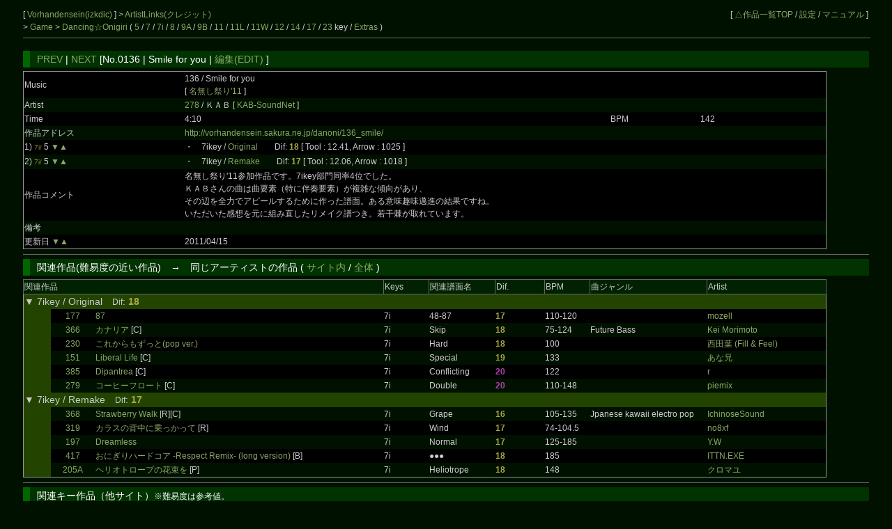

--- FILE ---
content_type: text/html; charset=UTF-8
request_url: https://cw7.sakura.ne.jp/dtl/ds0016/0136
body_size: 22667
content:
<!DOCTYPE html>
<html lang="ja">
<head>
<meta charset="utf-8">
<title>Vorhandensein &gt; Dancing☆Onigiri [No.0136 | Smile for you]</title>
<link rel="stylesheet" type="text/css" href="/doworks7/css/base.css">
<link rel="stylesheet" type="text/css" href="/doworks7/css/works_0004-darkgreen.css">
</head>
<body>
<table class="tblsize tblBack" align="center"><tr><td>
<div class="header">
	<div style="text-align:left;width:70%;float:left;">
		<p>
			[ <a href="http://vorhandensein.sakura.ne.jp/"> Vorhandensein(izkdic) </a> ]
			 &gt; <a href="/art/ds0016/">ArtistLinks(クレジット)</a><br>
			&gt; <a href="http://vorhandensein.sakura.ne.jp/danoni/"> Game </a> &gt; <a href="/lst/ds0016/"> Dancing☆Onigiri </a> 
		(  <a href="/lst/ds0016/?keys=5" title="矢印とスペースを使用する基本型。">5</a> / <a href="/lst/ds0016/?keys=7" title="SDF JKLとスペースを使用するバランス型。当サイトのメイン。">7</a> / <a href="/lst/ds0016/?keys=7i" title="ZXCと矢印を使用する7key。">7i</a> / <a href="/lst/ds0016/?keys=8" title="おにぎりのスクラッチを特徴とするキー。">8</a> / <a href="/lst/ds0016/?keys=9A" title="5key+5keyのダブルプレイ。">9A</a> / <a href="/lst/ds0016/?keys=9B" title="5key+5keyのダブルプレイ。">9B</a> / <a href="/lst/ds0016/?keys=11R" title="手の移動が必須の変則型。">11</a> / <a href="/lst/ds0016/?keys=11L" title="手の移動が必須の変則型。">11L</a> / <a href="/lst/ds0016/?keys=11W" title="">11W</a> / <a href="/lst/ds0016/?keys=12" title="自由な運指が特徴の変則キー。">12</a> / <a href="/lst/ds0016/?keys=14" title="">14</a> / <a href="/lst/ds0016/?keys=17" title="横に広く使用するキー。">17</a> / <a href="/lst/ds0016/?keys=23" title="12keyのダブルプレイ。">23</a> key / <a href="/lst/ds0016/?keys=others" title="">Extras</a> )			<br>
		</p>
	</div>
	<div style="text-align:right;">
		<p>
		[ <a href="/lst/">△作品一覧TOP</a> / <a href="/prf/ds0016/">設定</a> / <a href="/lst/manual.html">マニュアル</a> ]
		</p>
	</div>
<hr>
</div>
<br>
<br>
<br>
<br>
<h3><a href="/dtl/ds0016/0135">PREV</a> | <a href="/dtl/ds0016/0137">NEXT</a>  [No.0136 | Smile for you | <a href="/edt/ds0016/0136">編集(EDIT)</a> ]</h3>

	<table class="tblsize tblGray">

		<tr>
			<td width="180">Music</td>
			<td width="480">136 / Smile for you <br>[ <a href="http://onigiri.icekirby.net/noname11_fes/" title="名無し祭り'11">名無し祭り'11</a> ]</td>
			<td width="100"></td>
			<td width="140"></td>
		</tr>
		<tr>
			<td>Artist</td>
			<td colspan="3">
				<a href="/edtart/000278">278</a> / 
ＫＡＢ [	<a href="http://www.kab-sound.net/"> KAB-SoundNet </a>
			 ]</td>
		</tr>
		<tr>
			<td>Time</td>
			<td width="480">4:10</td>
			<td width="100">BPM</td>
			<td width="140">142</td>
		</tr>
		<tr>
			<td>作品アドレス</td>
			<td colspan="3"><a href="http://vorhandensein.sakura.ne.jp/danoni/136_smile/">http://vorhandensein.sakura.ne.jp/danoni/136_smile/</a></td>
		</tr>
		<tr>
			<td>1) <span class="key7i"><small>7i/ </small></span>5 <a href="/dtl/ds0016/0004R">▼</a><a href="/dtl/ds0016/0146">▲</a> 			</td>
			<td>・　7ikey / <a href="http://vorhandensein.sakura.ne.jp/danoni/136_smile/?scoreId=0">Original</a>　　Dif: <span style="font-weight:bold;color:#AAAA44">18</span>
			 
			 [ Tool : 12.41, Arrow : 1025 ]</td>
			<td></td>
			<td></td>
		</tr>
		<tr>
			<td>2) <span class="key7i"><small>7i/ </small></span>5 <a href="/dtl/ds0016/0004R">▼</a><a href="/dtl/ds0016/0146">▲</a> 			</td>
			<td>・　7ikey / <a href="http://vorhandensein.sakura.ne.jp/danoni/136_smile/?scoreId=1">Remake</a>　　Dif: <span style="font-weight:bold;color:#AAAA44">17</span>
			 
			 [ Tool : 12.06, Arrow : 1018 ]</td>
			<td></td>
			<td></td>
		</tr>
		<tr>
			<td>作品コメント</td>
			<td>名無し祭り'11参加作品です。7ikey部門同率4位でした。<br>ＫＡＢさんの曲は曲要素（特に伴奏要素）が複雑な傾向があり、<br>その辺を全力でアピールするために作った譜面。ある意味趣味邁進の結果ですね。<br>いただいた感想を元に組み直したリメイク譜つき。若干棘が取れています。</td>
			<td colspan="2">
						</td>
		</tr>
		<tr>
			<td>備考</td>
			<td colspan="3"></td>
		</tr>
		<tr>
			<td>更新日 <a href="/dtl/ds0016/0137">▼</a><a href="/dtl/ds0016/0004R">▲</a> 			</td>
			<td colspan="3">2011/04/15</td>
		</tr>
	</table>
<hr>
<h3>関連作品(難易度の近い作品)　→　同じアーティストの作品 ( <a href="/lst/ds0016/?artistId=000278">サイト内</a> / <a href="/lstart/?artistId=000278">全体</a> )</h3>
	<table class="tblsize tblGray">
	<tr>
		<th width="415" colspan="3" class="headerBack">関連作品</th>
		<th width="50" class="headerBack">Keys</th>
		<th width="75" class="headerBack">関連譜面名</th>
		<th width="55" class="headerBack">Dif.</th>
		<th width="50" class="headerBack">BPM</th>
		<th width="130" class="headerBack">曲ジャンル</th>
		<th width="135" class="headerBack">Artist</th>
	</tr>
	<tr>
		<td colspan="9" class="keyLabel0">
			<big>▼ 7ikey / Original　</big>Dif<big>:
			<span style="font-weight:bold;color:#AAAA44">18			</span></big>
		</td>
	</tr>
			<tr>
		<td width="30" class="keyLabel0">
			　
		</td>
		<td width="50" align="center">
			<a href="/dtl/ds0016/0177">177</a> 
		</td>
		<td width="335">
					<a href="http://vorhandensein.sakura.ne.jp/danoni/177_87/?scoreId=0" title="第6回ダン☆ぷち参加。テーマは端的にいえば「ノート数合わせ」でした。&#13;&#10;mozellさんの7拍子民族調ボカロ曲。「48」のボカロアレンジで、48+39（ミク）で「87」。&#13;&#10;普段からやっている身としては普通にやるのも面白くないので、&#13;&#10;通常矢印数を、原曲名と本曲名をつなげた「487」にするという合わせネタで挑みました。総数500なのはついで。&#13;&#10;自分としては露骨かなあと思ったのですが、意外と真意に気付かれた方は少数でしたね。">
		87</a> 		</td>
		<td>7i</td>
		<td>48-87</td>
		<td><span style="font-weight:bold;color:#AAAA44">17</span></td>
		<td>110-120</td>
		<td></td>
		<td><a href="http://mozeen.com/">mozell</a></td>
	</tr>
	
	<tr>
		<td width="30" class="keyLabel0">
			　
		</td>
		<td width="50" align="center">
			<a href="/dtl/ds0016/0366">366</a> 
		</td>
		<td width="335">
					<a href="https://vorhandensein.sakura.ne.jp/danoni/366_canaria/?scoreId=0" title="蒼宮あいすさんとの8回目のコラボ合作でした。イベント内投下番号は26。&#13;&#10;
割とまったりな作品を作りたかったけど思ったよりだいぶ難しくなったやつです。&#13;&#10;
個人で作ると序盤の同時押しや全体的な縦連周りの構成は絶対に入らないので、&#13;&#10;
そういう観点でも「あいすさんとの合作」感があります。&#13;&#10;
僕らの合作の中でも、かなりあいすさん側に寄った作品といえますね。">
		カナリア</a> [C]		</td>
		<td>7i</td>
		<td>Skip</td>
		<td><span style="font-weight:bold;color:#AAAA44">18</span></td>
		<td>75-124</td>
		<td>Future Bass</td>
		<td><a href="https://www.keimorimotomusic.com/">Kei Morimoto</a></td>
	</tr>
	
	<tr>
		<td width="30" class="keyLabel0">
			　
		</td>
		<td width="50" align="center">
			<a href="/dtl/ds0016/0230">230</a> 
		</td>
		<td width="335">
					<a href="http://vorhandensein.sakura.ne.jp/danoni/230_korekaramo/?scoreId=2" title="7iでやろう→あれ、5でもいけるんじゃね？となったことから7i&amp;5keyという変則的な組み合わせに。&#13;&#10;普段は複数譜面を作るときは拾う音をガラッと変えることが多いのですが、&#13;&#10;今回はHardはNormalの構成に肉付けするような形で作っています。&#13;&#10;SwingとNo Swingが地味に混ざっている箇所があるので要注意。&#13;&#10;&#13;&#10;ちなみにpop ver.とついていますが、一般的に言うアレンジとは異なりモチーフを引用して別の展開へと進む曲です。">
		これからもずっと(pop ver.)</a> 		</td>
		<td>7i</td>
		<td>Hard</td>
		<td><span style="font-weight:bold;color:#AAAA44">18</span></td>
		<td>100</td>
		<td></td>
		<td><a href="https://fillfeel.com/">西田葉 (Fill & Feel)</a></td>
	</tr>
	
	<tr>
		<td width="30" class="keyLabel0">
			　
		</td>
		<td width="50" align="center">
			<a href="/dtl/ds0016/0151">151</a> 
		</td>
		<td width="335">
					<a href="https://vorhandensein.sakura.ne.jp/danoni/151_liberal/?scoreId=0" title="FUJIさんとのコラボ合作第10弾。ついに2桁突入で初7ikeyです。&#13;&#10;明るく前向きでたまーに2拍子が混じるシャッフル曲に合わせた12分ベース譜面。&#13;&#10;色々話し合った結果、特にラスサビ以降が難解に＼(^o^)／&#13;&#10;ありそうでなかった作品になったかなあと。">
		Liberal Life</a> [C]		</td>
		<td>7i</td>
		<td>Special</td>
		<td><span style="font-weight:bold;color:#AAAA44">19</span></td>
		<td>133</td>
		<td></td>
		<td><a href="https://piapro.jp/ryou0634">あな兄</a></td>
	</tr>
	
	<tr>
		<td width="30" class="keyLabel0">
			　
		</td>
		<td width="50" align="center">
			<a href="/dtl/ds0016/0385">385</a> 
		</td>
		<td width="335">
					<a href="https://apoi108.sakura.ne.jp/danoni/dipantrea/?scoreId=0" title="apoiさんとの6回目の合作でした。イベント内投下番号は72。&#13;&#10;
7ikeyは2回目。作譜するうえで、楽しさ重視の上位譜面と表現重視の下位譜面とでは注目点が全然違うというか、&#13;&#10;
ある意味当たり前のことですがapoiさんと盛大にすれ違いまくることによってそれを再認識できました。&#13;&#10;
すれ違った結果が凝縮されているので、普段上しか遊ばない方も下を遊んでいただけると嬉しいです。&#13;&#10;
個人的な好み度合いという意味では甲乙つけがたい2譜面です……。">
		Dipantrea</a> [C]		</td>
		<td>7i</td>
		<td>Conflicting</td>
		<td><span style="font-weight:bold;color:#AA44AA">20</span></td>
		<td>122</td>
		<td></td>
		<td><a href="https://soundcloud.com/r_00005">r</a></td>
	</tr>
	
	<tr>
		<td width="30" class="keyLabel0">
			　
		</td>
		<td width="50" align="center">
			<a href="/dtl/ds0016/0279">279</a> 
		</td>
		<td width="335">
					<a href="http://ccsyouta.sakura.ne.jp/danoni/248_coffee/float.html?scoreId=0" title="「keen spring」名義で、ショウタさんとの7年振り2回目のコラボ合作です。改元とは無関係（&#13;&#10;サビの「アイ」と「ユウ」の対比、およびそれに連動した転調を受けた合作になりました。&#13;&#10;それもあって、今までにやったことのないような個人部の構成が作れましたね。&#13;&#10;終盤は密度が上がりますが、どちらかというと難しいのはギターソロだと思います。&#13;&#10;&#13;&#10;歌詞表示にはあおいりいさん製作の「りいポップ角」を使用させていただきました。&#13;&#10;この曲のイメージにはぴったりでした（あくまで個人の感想）。">
		コーヒーフロート</a> [C]		</td>
		<td>7i</td>
		<td>Double</td>
		<td><span style="font-weight:bold;color:#AA44AA">20</span></td>
		<td>110-148</td>
		<td></td>
		<td><a href="http://www.piemix.net/">piemix</a></td>
	</tr>
	
	<tr>
		<td colspan="9" class="keyLabel0">
			<big>▼ 7ikey / Remake　</big>Dif<big>:
			<span style="font-weight:bold;color:#AAAA44">17			</span></big>
		</td>
	</tr>
			<tr>
		<td width="30" class="keyLabel0">
			　
		</td>
		<td width="50" align="center">
			<a href="/dtl/ds0016/0368">368</a> 
		</td>
		<td width="335">
					<a href="https://mfv2.sakura.ne.jp/do/main/?id=StrawberryWalk&scoreId=1" title="6月22～23日に新宿でダンおにオフがあったのですが、&#13;&#10;
そのメンバーたちで好き放題作ったリレー合作です。イベント内投下番号は20。&#13;&#10;
思い思いに譜面を生やしたり続きを作ったりしたので、&#13;&#10;
最終的に13キー種、16譜面構成になりました。5keyのみ通常形式で全員参加。&#13;&#10;
こういうのは積極的に関わりたいと思っていたこともあり、担当セクション数がすごいことに。&#13;&#10;
7ikeyの終盤のみ、あいすさんとコラボしています。&#13;&#10;
&#13;&#10;
himsiyauz keyってなんですか？">
		Strawberry Walk</a> [R][C]		</td>
		<td>7i</td>
		<td>Grape</td>
		<td><span style="font-weight:bold;color:#AAAA44">16</span></td>
		<td>105-135</td>
		<td>Jpanese kawaii electro pop</td>
		<td><a href="https://ichinosesound.com/">IchinoseSound</a></td>
	</tr>
	
	<tr>
		<td width="30" class="keyLabel0">
			　
		</td>
		<td width="50" align="center">
			<a href="/dtl/ds0016/0319">319</a> 
		</td>
		<td width="335">
					<a href="https://vorhandensein.sakura.ne.jp/danoni/319_karasu/?scoreId=0" title="Discord発の突発合作です。イベント内作品番号は47。&#13;&#10;キリズマの話をしている途中に曲が出てきたので、これ見よがしに巻き込んでみました（殴&#13;&#10;ふだんやっている7chat合作とは性質が異なり、7i以外の譜面はことごとく高難易度。&#13;&#10;中々新鮮なリレー合作だったと思います。&#13;&#10;どの譜面もそのキーらしさある配置満載でお送りしています。個人的には7iが一番好き。">
		カラスの背中に乗っかって</a> [R]		</td>
		<td>7i</td>
		<td>Wind</td>
		<td><span style="font-weight:bold;color:#AAAA44">17</span></td>
		<td>74-104.5</td>
		<td></td>
		<td><a href="https://piapro.jp/no8xf">no8xf</a></td>
	</tr>
	
	<tr>
		<td width="30" class="keyLabel0">
			　
		</td>
		<td width="50" align="center">
			<a href="/dtl/ds0016/0197">197</a> 
		</td>
		<td width="335">
					<a href="http://vorhandensein.sakura.ne.jp/danoni/197_dreamless/?scoreId=1" title="夏祭り2013のシステムテスト協力作品。自身の7ikeyの低難易度補充も兼ねて3譜面作りました。&#13;&#10;NormalはInstrumental的な、HardはDrum&#039;n&#039;Bass的なアプローチを試みました。&#13;&#10;僕としては珍しい前半難になっています（Easy除く）。Hardはぶっちゃけ局所難に近いですが。">
		Dreamless</a> 		</td>
		<td>7i</td>
		<td>Normal</td>
		<td><span style="font-weight:bold;color:#AAAA44">17</span></td>
		<td>125-185</td>
		<td></td>
		<td><a href="http://www.yw-works.com/">Y.W</a></td>
	</tr>
	
	<tr>
		<td width="30" class="keyLabel0">
			　
		</td>
		<td width="50" align="center">
			<a href="/dtl/ds0016/0417">417</a> 
		</td>
		<td width="335">
					<a href="https://mfv2.sakura.ne.jp/do/main/?id=onigiriHardcoreRespectRemix&scoreId=9" title="">
		おにぎりハードコア -Respect Remix- (long version)</a> [B]		</td>
		<td>7i</td>
		<td>●●●</td>
		<td><span style="font-weight:bold;color:#AAAA44">18</span></td>
		<td>185</td>
		<td></td>
		<td><a href="https://keian.static.jp/">ITTN.EXE</a></td>
	</tr>
	
	<tr>
		<td width="30" class="keyLabel0">
			　
		</td>
		<td width="50" align="center">
			<a href="/dtl/ds0016/0205A">205A</a> 
		</td>
		<td width="335">
					<a href="http://vorhandensein.sakura.ne.jp/danoni/205_heliotrope/?scoreId=0" title="蒼宮あいすさんとの共同企画「Wonderful Adventure」より、作品No.4。&#13;&#10;隠し曲つきのパッケージものに作品を収録するにあたって、&#13;&#10;通常曲と隠し曲で何らかの関係があるというのを1つは入れたくて、こういう作品になりました。&#13;&#10;こっちはポップス版。存外に拾える音が少なく、制作は結構大変でした……&#13;&#10;HTML5移行＆分離時に譜面やや修正。">
		ヘリオトロープの花束を	</a> [P]		</td>
		<td>7i</td>
		<td>Heliotrope</td>
		<td><span style="font-weight:bold;color:#AAAA44">18</span></td>
		<td>148</td>
		<td></td>
		<td><a href="http://piapro.jp/deside">クロマユ</a></td>
	</tr>
	
	</table>
<hr>
<h3>関連キー作品（他サイト）<small>※難易度は参考値。</small></h3>
	<table class="tblsize tblGray">
	<tr>
		<th width="280" colspan="2" class="headerBack">関連作品</th>
		<th width="30" class="headerBack">keys</th>
		<th width="70" class="headerBack">関連譜面名</th>
		<th width="55" class="headerBack">Dif.</th>
		<th width="130" class="headerBack">サイト名</th>
		<th width="50" class="headerBack">BPM</th>
		<th width="165" class="headerBack">曲ジャンル</th>
		<th width="110" class="headerBack">Artist</th>
	</tr>
	<tr>
		<td colspan="9" class="keyLabel1"><big>▼ 7ikey</big></td>
	</tr>

	<tr>
		<td width="50" align="center">
			<a href="/dtl/ds0029/0090">90</a>
		</td>
		<td width="230">
					<a href="http://otonokogiri.sakura.ne.jp/90/outlook.html?scoreId=2" title="">
		Outlook PreVer</a> 		</td>
		<td>
			7i		</td>
		<td>
			Very Hard		</td>
		<td>
			<span style="font-weight:bold;color:#66CCCC">27			</span>		</td>
		<td>
			<a href="/lst/ds0029/">99階に潜むもの</a>
		</td>
		<td>
			180		</td>
		<td>
			Trance		</td>
		<td>
					<a href="http://pwsl.sakura.ne.jp/">
		kozato</a> 		</td>
	</tr>
	<tr>
		<td width="50" align="center">
			<a href="/dtl/ds0014/0017">17</a>
		</td>
		<td width="230">
					<a href="http://www.geocities.jp/guracoro_tsuna/rev/rev.html?scoreId=0" title="">
		REVOLUTION (RUN TO THE FUTURE RADIO MIX)</a> 		</td>
		<td>
			7i		</td>
		<td>
			レヴォリューション		</td>
		<td>
			<span style="font-weight:bold;color:#CC6666">13			</span>		</td>
		<td>
			<a href="/lst/ds0014/">グラコロとツナのダンおに工房</a>
		</td>
		<td>
					</td>
		<td>
					</td>
		<td>
					<a href="https://www.youtube.com/user/destinorecords">
		MIYA</a> 		</td>
	</tr>
	<tr>
		<td width="50" align="center">
			<a href="/dtl/ds0019/0156">156</a>
		</td>
		<td width="230">
					<a href="http://cw7.sakura.ne.jp/danoni/2016/0275_CatchTheWind.html?scoreId=0" title="">
		Catch the Wind</a> 		</td>
		<td>
			7i		</td>
		<td>
			(-_-)zzz→(｀・ω・´)		</td>
		<td>
			<span style="font-weight:bold;color:#AA44AA">20			</span>		</td>
		<td>
			<a href="/lst/ds0019/">黒衣の塔</a>
		</td>
		<td>
			130		</td>
		<td>
			VOCALOID, 初音ミク, 鏡音リン, Pop		</td>
		<td>
					<a href="http://chomstudio.com/">
		ちょむ (TakeponG)</a> 		</td>
	</tr>
	<tr>
		<td width="50" align="center">
			<a href="/dtl/ds0299/0037">37</a>
		</td>
		<td width="230">
					<a href="http://chipstar64.sakura.ne.jp/danoni/danoni_LPr.html?scoreId=0" title="">
		LooPer</a> 		</td>
		<td>
			7i		</td>
		<td>
			HooP		</td>
		<td>
			<span style="font-weight:bold;color:#6666CC">5			</span>		</td>
		<td>
			<a href="/lst/ds0299/">chip creation</a>
		</td>
		<td>
			138		</td>
		<td>
					</td>
		<td>
					<a href="http://www.geocities.jp/chip_star64/chip.html">
		chip</a> 		</td>
	</tr>
	<tr>
		<td width="50" align="center">
			<a href="/dtl/ds0032/0476">476</a>
		</td>
		<td width="230">
					<a href="http://cw7.sakura.ne.jp/danoni/2013/0222_Tonarini-itene.html?scoreId=0" title="">
		もっと！となりにいてね</a> [R]		</td>
		<td>
			7i		</td>
		<td>
			PAC		</td>
		<td>
			<span style="font-weight:bold;color:#999999">33			</span>		</td>
		<td>
			<a href="/lst/ds0032/">あいすエリア１２</a>
		</td>
		<td>
			160		</td>
		<td>
			パックマニア, VOCALOID, 初音ミク		</td>
		<td>
					<a href="http://www.orc2000.com/">
		かたほとりP</a> 		</td>
	</tr>
	<tr>
		<td width="50" align="center">
			<a href="/dtl/ds0032/0605">605</a>
		</td>
		<td width="230">
					<a href="http://onigiri.icekirby.net/danoni_2020/605_KBSS.html?scoreId=1" title="">
		Stage Selects(Kirby’s Dream Course)</a> 		</td>
		<td>
			7i		</td>
		<td>
			Hard		</td>
		<td>
			<span style="font-weight:bold;color:#AA44AA">23			</span>		</td>
		<td>
			<a href="/lst/ds0032/">あいすエリア１２</a>
		</td>
		<td>
			<span class="colRed">210</span>		</td>
		<td>
			Kirby, Game		</td>
		<td>
		Blitz Lunar		</td>
	</tr>
	<tr>
		<td width="50" align="center">
			<a href="/dtl/ds0007/0228">228</a>
		</td>
		<td width="230">
					<a href="http://www.omission0.com/danoni/228-disperagioia/?scoreId=1" title="">
		disperagioia</a> 		</td>
		<td>
			7i		</td>
		<td>
			Another		</td>
		<td>
			<span style="font-weight:bold;color:#999999">35			</span>		</td>
		<td>
			<a href="/lst/ds0007/">OMISSION-0</a>
		</td>
		<td>
			180		</td>
		<td>
					</td>
		<td>
					<a href="http://gmtn.sub.jp/">
		witch's slave</a> 		</td>
	</tr>
	</table>
<hr>
<h3>類似ジャンル曲</h3>
	<table class="tblsize tblGray">
	<tr>
		<th width="310" colspan="2" class="headerBack">関連作品</th>
		<th width="50" class="headerBack">keys</th>
		<th width="150" class="headerBack">サイト名</th>
		<th width="50" class="headerBack">BPM</th>
		<th width="210" class="headerBack">曲ジャンル</th>
		<th width="130" class="headerBack">Artist</th>
	</tr>
	</table>
<hr>
<h3>同じアーティストの作品　→ <a href="/lstart/?artistId=000278">すべて参照</a></h3>
	<table class="tblsize tblGray">
	<tr>
		<th width="310" colspan="2" class="headerBack">関連作品</th>
		<th width="50" class="headerBack">keys</th>
		<th width="150" class="headerBack">サイト名</th>
		<th width="50" class="headerBack">BPM</th>
		<th width="340" class="headerBack">曲ジャンル</th>
	</tr>
	<tr>
		<td width="50" align="center">
			<a href="/dtl/ds0016/0112">112</a>
		</td>
		<td width="260">
					<a href="http://www.kt-rpg.sakura.ne.jp/danoni/izk06/izk06_future.htm" title="">
		For the future</a> [C]		</td>
		<td>
			5		</td>
		<td>
			<a href="/lst/ds0016/">Vorhandensein</a>
		</td>
		<td>
			192		</td>
		<td>
					</td>
	</tr>
	</table>
<hr>
</td></tr></table>
</body>
</html>